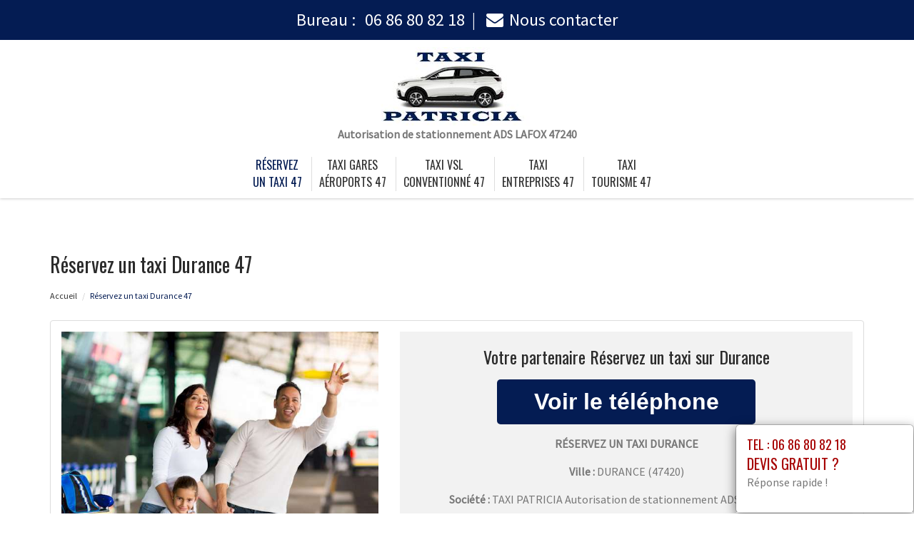

--- FILE ---
content_type: text/html; charset=UTF-8
request_url: https://www.taxi47.fr/reservez-taxi-durance-47420.html
body_size: 11656
content:
<!DOCTYPE html>
<html lang="fr">
	<head>
		<meta charset="utf-8">
		<meta http-equiv="X-UA-Compatible" content="IE=edge">
		<meta name="viewport" content="width=device-width, initial-scale=1">
		<title>Réservez un taxi Durance - Tél : 06 86 80 82 18</title>
		<meta name="description" content="">
		<link rel="icon" type="image/png" href="favicon.png" />
		<link rel="stylesheet" href="https://cdnjs.cloudflare.com/ajax/libs/twitter-bootstrap/3.3.7/css/bootstrap.min.css">
		<link rel="stylesheet" href="https://cdnjs.cloudflare.com/ajax/libs/font-awesome/4.7.0/css/font-awesome.min.css">
		<link href="https://fonts.googleapis.com/css?family=Oswald|Source+Sans+Pro" rel="stylesheet"> 
				<link rel="stylesheet" href="css/style.css">
		<link href="css/main.min.css" rel="stylesheet">
				<link rel="stylesheet" href="css/modal.css">
		<!--[if lt IE 9]>
			<script src="https://cdnjs.cloudflare.com/ajax/libs/html5shiv/3.7.3/html5shiv.min.js"></script>
			<script src="https://cdnjs.cloudflare.com/ajax/libs/respond.js/1.4.2/respond.min.js"></script>
		<![endif]-->
<style>
	.navbar-brand {
    float: none;
	}
	header.header .logo {
    margin: 0 auto;
	}
	.navbar-nav > li > a {
    padding-top: 10px;
    padding-bottom: 10px;
	}
	.nav-link {
    padding: 0;
	}
	li.nav-item {
	padding:0 10px;
	}
	
	@media (max-width:991px) {
	.navbar-brand > img {
    margin: 0;
	display: inline-block;
	}
	header.header .logo {
    max-width: 40%;
	}
	.navbar-toggle {
	margin-top: 15px;
	border-radius: 3px;
	border: 1px solid #ddd;
	}
	.navbar-toggle .icon-bar {
    background: #333;
	}
	.navbar-nav {
    margin: 20px 0 0;
	}
	.navbar-nav > li > a {
    line-height: 30px;
	}
	}
</style>
	</head>
	
	<body>
		<div id="page">
			
				<header class="header fixed-top">
						<div id="topbar">
							<div class="container-fluid">
								<div class="top-phone-center">
									<div class="container">
										<div class="row">
											<div class="col-12 text-center">
												<a href="tel:0686808218" target="_blank">Bureau : <i class="fas fa-phone-alt"></i> <span class="fw500">06 86 80 82 18</span></a><span class="separate"></span> 
							<!--					<a href="tel:0644083422" target="_blank">Chantier : <i class="fas fa-mobile-alt"></i> <span class="fw500">06 44 08 34 22</span></a><span class="separate"></span> -->
												<a href="contact1.html"><i class="fa fa-envelope"></i><span class="fw500">Nous contacter</span></a>
											</div>
										</div>
									</div>
								</div>
							</div>
						</div>

					<div class="container-fluid">
						<div id="top-bar" class="top-logo-center">
							<div class="container">
								<div class="row">
									<div class="col-sm-12 text-center">
										<a href="https://www.taxi47.fr"><img src="img/logo.png" class="logo" alt="Réservez"></a>
									</div>

									<center><strong>Autorisation de stationnement ADS LAFOX 47240</center></strong>
								</div>
							</div>
						</div>
			
						<nav class="navbar navbar-expand-lg navbar-light bg-light">					
							<a class="navbar-brand" href="https://www.taxi47.fr"><img src="img/logo.png" class="logo" alt="Réservez"></a>
							
							<button type="button" class="navbar-toggle" data-toggle="collapse" data-target=".navbar-collapse">
											<span class="sr-only">Toggle navigation</span> 
											<span class="icon-bar"></span> 
											<span class="icon-bar"></span> 
											<span class="icon-bar"></span>
											</button>
													
							<div class="collapse navbar-collapse" id="navbarNav" style="text-align:center;">
							
								<ul class="navbar-nav ml-auto mr-auto" style="float: none;">
									<li class="nav-item active">
										<a class="nav-link" href="https://www.taxi47.fr">Réservez<br> un taxi 47</a>
									</li>
									<li class="nav-item">
										<a class="nav-link" href="taxi-gare-aeroport.html">Taxi gares<br> aéroports 47</a>
									</li>									
									<li class="nav-item">
										<a class="nav-link" href="taxi-vsl.html">taxi vsl<br> conventionné 47</a>
									</li>
									<li class="nav-item">
										<a class="nav-link" href="taxi-entreprise.html">taxi <br> entreprises 47</a>
									</li>
									<li class="nav-item">
										<a class="nav-link" href="taxi-tourisme.html">taxi<br> tourisme 47</a>
									</li>
						<!--			<li class="nav-item">
										<a class="nav-link" href=""><br>  47</a>
									</li>
									<li class="nav-item">
										<a class="nav-link" href=""><br>  47</a>
									</li>
									<li class="nav-item">
										<a class="nav-link" href=""><br>  47</a>
									</li>
									<li class="nav-item">
										<a class="nav-link" href="realisations.html">Nos réalisations<br />dans le 47</a>
									</li>
								--></ul>
							</div>									
								
						</nav>
						</div>
					
				</header>
			<section class="page-section section-header" data-height="450">
								<div class="image-bg content-in" data-background="img/slider/slide2.jpg" alt="COUVREUR" alt="COUVREUR"></div>
				<div class="container">
				</div>
			</section>

			<section class="page-section height-500">
				<div class="container">
					<span itemprop="mainContentOfPage">
					
						<div class="row">
							<div class="col-md-12 col-sm-12 col-xs-12">
								<h1>Réservez un taxi  Durance 47</h1>
							</div>
							<div class="col-md-12 bottom-margin-20">
								<ul class="breadcrumb" itemprop="breadcrumb">
									<li><a href="https://www.taxi47.fr">Accueil</a></li>

									<li class="active">Réservez un taxi Durance 47</li>
								</ul>
							</div>
						</div>
					
						
						<div class="panel panel-default annonce">
							<div class="panel-body" itemtype="http://schema.org/LocalBusiness">
								<div class="row service">
									<div class="col-lg-5 col-md-5 col-sm-5 col-xs-12 text-center col-same-height">
										<img src="uploads/photo8.jpg" alt="taxi-vsl Durance" class="img-responsive" />									</div>
									
																		<div class="col-lg-7 col-md-7 col-sm-7 col-xs-12 gris text-center col-same-height top-pad-20">
										<h4>Votre partenaire Réservez un taxi  sur Durance</h4>
										<p>
											<span id="telephone" class="btn btn-block phone" style="display:none;" itemprop="telephone">Tél : <a href="tel:06 86 80 82 18">06 86 80 82 18</a></span>
											<input class="btn btn-block phone" type="button" value="Voir le téléphone" id="1" onclick="ViewOnOff();vote();">
										</p>										
										<p class="uppercased"><strong><span itemprop="name">Réservez un taxi  Durance</span></strong></p>
										<div itemprop="address" itemscope itemtype="http://schema.org/PostalAddress">
											<p><strong>Ville :</strong> <span itemprop="addressLocality" class="uppercased">Durance</span> (<span itemprop="postalCode">47420</span>)</p>
										</div>
										<p><strong>Société : </strong> TAXI PATRICIA Autorisation de stationnement ADS LAFOX 47240</p>
										<div itemprop="geo" itemscope itemtype="http://schema.org/GeoCoordinates">
											<meta itemprop="latitude" content="44.1667" />
											<meta itemprop="longitude" content="0.166667" />
										</div>
										<p>
											<form id="contactform" action="contact.html" name="contactform" method="post">
												<input type="hidden" value="1"/>
												<button type="submit" id="submit" class="btn btn-info uppercased">
												<span class="glyphicon glyphicon-envelope" aria-hidden="true"></span> Contact ou demande de devis
												</button>
											</form>	
										</p>
									</div>
																	</div>
							</div>
						</div>
						
					
						<div class="row justify-content-center align-items-center">

							<div class="col-lg-12 col-md-12 mtb-10">
								
															<div class="col-md-12 col-sm-12 blocstext">
									<h2><i class="fa fa-caret-right" aria-hidden="true"></i>Circuits touristiques professionnels en taxi</h2><p>N’hésitez pas à commander un taxi auprès de l’un des chauffeurs professionnels que nous vous recommandons. Vous pourrez ainsi bénéficier d’un service de qualité qui vous permettra de découvrir la région à bord de véhicules haut de gamme et très confortables. Vous pourrez aller en taxi d’un lieu à un autre en toute sécurité.</p><h2><i class="fa fa-caret-right" aria-hidden="true"></i>Circuit touristique vacances en taxi</h2><p>Vous prévoyez un circuit touristique pour vos vacances ?  Réservez un taxi dès aujourd’hui sur le module de réservation des compagnies de taxi que nous vous recommandons pour leur service de qualité et leurs chauffeurs expérimentés. Vous passerez des vacances détendues, embarqués à bord de véhicules haut de gamme, confortables et climatisés, pour un service sur-mesure.</p><h2><i class="fa fa-caret-right" aria-hidden="true"></i>Déplacements professionnels en taxi</h2><p>SI vous êtes à la recherche d’un service de transport professionnel et ponctuel, pensez à demander un taxi sur-réservation auprès des sociétés de taxis que nous avons sélectionnées pour vous. Elles seront à même de réaliser tous vos transferts en toute sécurité et de vous assurer d’être à l’heure à tous vos rendez-vous.</p><h2><i class="fa fa-caret-right" aria-hidden="true"></i>Le taxi : une solution simple pour se rendre à l’aéroport</h2><p><p>Si vous &ecirc;tes encombr&eacute;s de <strong>bagages</strong> ou si votre <strong>vol</strong> se fait tard dans la nuit, le <strong>taxi</strong> pour <strong>l&rsquo;a&eacute;roport</strong> est le <strong>moyen de transport</strong> id&eacute;al. Certes, le taxi est soumis aux al&eacute;as des <strong>embouteillages</strong>, mais il est la solution par excellence. Toutefois, si &agrave; l&rsquo;heure de pointe vous devez rejoindre <strong>l&rsquo;a&eacute;roport</strong>, il serait pr&eacute;f&eacute;rable de <strong>r&eacute;server votre Taxi &agrave; l&rsquo;avance.</strong></p>
<p>Votre chauffeur de taxi assurera la navette entre votre domicile ou votre h&ocirc;tel et l&rsquo;a&eacute;roport de Bordeaux ou de Toulouse. Il vous am&egrave;nera &agrave; votre porte d&rsquo;embarquement avec vos bagages et avec ponctualit&eacute;.</p></p><h2><i class="fa fa-caret-right" aria-hidden="true"></i>Se rendre à l’aéroport de Toulouse en taxi</h2><p>Si vous devez vous rendre à l’aéroport de Toulouse-Blagnac, préférez effectuer le trajet à bord de l’un des véhicules haut de gamme de Taxi Patricia que nous vous conseillons. Un chauffeur professionnel vous conduira en toute sécurité jusqu’à l’aéroport international de Toulouse-Blagnac, au terminal et à l’heure convenue pour les horaires des vols.</p><h2><i class="fa fa-caret-right" aria-hidden="true"></i>Taxi conventionné Vsl mobilité réduite</h2><p>Les personnes en mobilité réduite disposant d’une prescription médicale peuvent bénéficier de transport sanitaire en Vsl pris en charge par la caisse primaire d’assurance maladie. Si tel est votre cas, réservez votre taxi conventionné Vsl auprès de l’une des compagnies de taxis que nous vous recommandons. Les chauffeurs, formés aux premiers secours, vous conduiront en toute sécurité.</p><h2><i class="fa fa-caret-right" aria-hidden="true"></i>Découvrir Durance Lot et Garonne 47 en taxi</h2><p>Quoi de plus agréable que de réaliser un circuit touristique confortablement assis à bord d’un véhicule haut de gamme, conduit par un chauffeur personnel expérimenté ? C’est en effet la solution idéale pour voyager en toute sérénité. Pour ce faire, pensez à demander un taxi auprès du module de réservation de l’une des compagnies de taxi que nous vous recommandons.</p><h2><i class="fa fa-caret-right" aria-hidden="true"></i>Taxi, tourisme et siège bébé</h2><p><p>Taxi Patricia le <strong>taxi adapt&eacute; aux transports de touristes.</strong> Ajoutons que votre <strong>sp&eacute;cialiste en transport priv&eacute;</strong> n&#39;est nullement r&eacute;serv&eacute; aux adultes. Et si vous voyagez avec un b&eacute;b&eacute; ou de tout jeunes enfants, nous mettons &agrave; votre disposition un&nbsp; si&egrave;ge auto b&eacute;b&eacute; ou un <strong>rehausseur</strong> adapt&eacute; &agrave; la morphologie de l&#39;enfant. Une fois encore, c&#39;est la <strong>s&eacute;curit&eacute; routi&egrave;re</strong> qui demeure la priorit&eacute;. Un luxe d&#39;options possibles qui devrait consid&eacute;rablement all&eacute;ger l&#39;organisation de votre s&eacute;jour Lot et Garonne. Et lorsque viendra le moment d&#39;assurer la navette retour jusqu&#39;&agrave; l&#39;<strong>a&eacute;roport ou la gare</strong>, vous pourrez encore compter sur notre efficacit&eacute; et notre ponctualit&eacute; pour vous reconduire &agrave; votre lieu de d&eacute;part.</p>
<p>D&rsquo;ailleurs, les <strong>chauffeurs </strong>des <strong>taxis touristiques</strong> sont <strong>exp&eacute;riment&eacute;s</strong> et ont re&ccedil;u une formation pour cela. Ils ne sont pas de simples <strong>chauffeurs</strong>, mais ils sont dot&eacute;s de capacit&eacute; relationnelle avec la client&egrave;le et de techniques de guidage.</p></p><h2><i class="fa fa-caret-right" aria-hidden="true"></i>Trouver un taxi conventionné Vsl</h2><p>Si vous êtes à la recherche d’un Vsl conventionné par la cpam, contactez sans hésiter les compagnies de taxis dont nous vous donnons les coordonnées. Elles possèdent en effet dans leur flotte de véhicules des véhicules conventionnés pour le transport de malades assis prescrits par un médecin et pourront vous transporter en toute sécurité jusqu’à vos rendez-vous médicaux.</p><h2><i class="fa fa-caret-right" aria-hidden="true"></i>4.	Les avantages des taxis circuits touristiques</h2><p><p>Nombreux sont les avantages des <strong>taxis circuits touristiq</strong><strong>ues</strong>. Non seulement ils sont dot&eacute;s de <strong>chauffeurs professionnels</strong>, mais ils offrent aussi des <strong>services de qualit&eacute;</strong>&nbsp;:</p>
<ul>
	<li>Les <strong>compagnies de taxi </strong>vous offrent des voitures confortables. De plus, des bouteilles d&rsquo;eau vous sont offertes, un chargeur de t&eacute;l&eacute;phone est &agrave; votre disposition.</li>
	<li>Par rapport au <strong>tarif</strong>, vous n&rsquo;avez pas &agrave; faire une <strong>estimation du prix du taxi</strong>. Le <strong>prix</strong> est fix&eacute; d&egrave;s votre <strong>r&eacute;servation</strong>.</li>
</ul>
<p>En tant que taxi touristique, <strong>Taxi Patricia</strong>&nbsp;est souvent le premier interlocuteur qu&rsquo;un touriste a en arrivant &agrave; destination.&nbsp;</p>
<p>Nous mettons&nbsp;tout en &oelig;uvre pour garantir une meilleure exp&eacute;rience du visiteur.</p>
<p>La mission de <strong>taxi touristique</strong> va plus loin que le simple transport de clients d&rsquo;une destination &agrave; une autre.&nbsp;</p>
<p>Passionn&eacute;s par notre m&eacute;tier et par notre r&eacute;gion, nous vous ferons profiter de toutes nos connaissances sur les lieux touristiques que vous souhaitez d&eacute;couvrir.&nbsp;</p></p><h2><i class="fa fa-caret-right" aria-hidden="true"></i>Un taxi conventionné Vsl sur prescription médicale</h2><p>Il est impératif de disposer d’une prescription médicale afin de pouvoir prétendre à un transport en Vsl conventionné ouvrant droit à un remboursement de la part de la cpam. Seuls les transports en véhicule sanitaire léger prescrits par un médecin sont en effet pris en charge par la sécurité sociale. Appelez la centrale de réservation des taxis que nous vous recommandons pour réserver votre taxi conventionné Vsl.</p><h2><i class="fa fa-caret-right" aria-hidden="true"></i>Opter pour taxi pour la gare</h2><p>Vous devez vous rendre à la gare mais sans utiliser les transports en commun ? Réserver un taxi auprès de l’une des compagnies de taxis dont nous vous donnons les coordonnées est la solution idéale. Un chauffeur détenteur d’une carte professionnelle vous permettra de rejoindre la gare en toute sécurité et à l’heure pour prendre votre train.</p>								</div>
																<div class="col-md-12 col-sm-12 blocstext">
																	</div>
																<div class="col-md-12 col-sm-12 blocstext">
																	</div>
																<div class="col-md-12 col-sm-12 blocstext">
																	</div>
																<div class="col-md-12 col-sm-12 blocstext">
																	</div>
																<div class="col-md-12 col-sm-12 blocstext">
																	</div>
																<div class="col-md-12 col-sm-12 blocstext">
																	</div>
																<div class="col-md-12 col-sm-12 blocstext">
																	</div>
																<div class="col-md-12 col-sm-12 blocstext">
																	</div>
																<div class="col-md-12 col-sm-12 blocstext">
																	</div>
																<div class="col-md-12 col-sm-12 blocstext">
																	</div>
																<div class="col-md-12 col-sm-12 blocstext">
																	</div>
																<div class="col-md-12 col-sm-12 blocstext">
																	</div>
																<div class="col-md-12 col-sm-12 blocstext">
																	</div>
																<div class="col-md-12 col-sm-12 blocstext">
																	</div>
																<div class="col-md-12 col-sm-12 blocstext">
																	</div>
																<div class="col-md-12 col-sm-12 blocstext">
																	</div>
																<div class="col-md-12 col-sm-12 blocstext">
																	</div>
																<div class="col-md-12 col-sm-12 blocstext">
																	</div>
																<div class="col-md-12 col-sm-12 blocstext">
																	</div>
																								<h4></h4>
									<p>
									 						
									</p>
									<p>
									 
									</p>
	
							</div>


						</div>
						

					</span>

					<div class="row">
						<div class="col-md-12 col-sm-12 col-xs-12 tb-margin-20">
							<p><strong>Vous trouverez à travers les liens suivants des détails pratiques et utiles au sujet de notre service sur Durance.</strong></p>
							<ul class="list-unstyled link-more">
															</ul>
						</div>
					</div>
					
					<div class="row">
						<div class="col-md-12 col-sm-12 col-xs-12 top-margin-30">
							<iframe width="100%" height="450" scrolling="no" marginheight="0" marginwidth="0" frameborder="0" width="100%" height="400" src="https://www.google.com/maps/embed/v1/place?key=AIzaSyBZejLaqPzVvRHbhxDS-_FqNadZFnGY9IU&q=Durance 47420+FR" allowfullscreen></iframe>
						</div>
					</div>
					
				</div>
			</section>
			
		
			<footer id="footer">
				
				<div class="footer-widget">
					<div class="container">
				<!--		<div class="row">
														<div id="ville" class="widget bottom-pad-20">
								<ul class="list-inline">								
									<li><a href="reservez-taxi-roumagne-47800.html">Reservez taxi Roumagne (47800)</a></li><li><a href="reservez-taxi-cocumont-47250.html">Reservez taxi Cocumont (47250)</a></li><li><a href="reservez-taxi-argenton-47250.html">Reservez taxi Argenton (47250)</a></li><li><a href="reservez-taxi-granges-sur-lot-47260.html">Reservez taxi Granges-sur-Lot (47260)</a></li><li><a href="reservez-taxi-engayrac-47470.html">Reservez taxi Engayrac (47470)</a></li><li><a href="reservez-taxi-saint-geraud-47120.html">Reservez taxi Saint-Géraud (47120)</a></li><li><a href="reservez-taxi-birac-sur-trec-47200.html">Reservez taxi Birac-sur-Trec (47200)</a></li><li><a href="reservez-taxi-sauvagnas-47340.html">Reservez taxi Sauvagnas (47340)</a></li><li><a href="reservez-taxi-pompiey-47230.html">Reservez taxi Pompiey (47230)</a></li><li><a href="reservez-taxi-montesquieu-47130.html">Reservez taxi Montesquieu (47130)</a></li><li><a href="reservez-taxi-castelnaud-de-gratecambe-47290.html">Reservez taxi Castelnaud-de-Gratecambe (47290)</a></li><li><a href="reservez-taxi-caubon-saint-sauveur-47120.html">Reservez taxi Caubon-Saint-Sauveur (47120)</a></li><li><a href="reservez-taxi-allemans-du-dropt-47800.html">Reservez taxi Allemans-du-Dropt (47800)</a></li><li><a href="reservez-taxi-sauveterre-saint-denis-47220.html">Reservez taxi Sauveterre-Saint-Denis (47220)</a></li><li><a href="reservez-taxi-sainte-maure-de-peyriac-47170.html">Reservez taxi Sainte-Maure-de-Peyriac (47170)</a></li><li><a href="reservez-taxi-clermont-dessous-47130.html">Reservez taxi Clermont-Dessous (47130)</a></li><li><a href="reservez-taxi-romestaing-47250.html">Reservez taxi Romestaing (47250)</a></li><li><a href="reservez-taxi-cuzorn-47500.html">Reservez taxi Cuzorn (47500)</a></li><li><a href="reservez-taxi-allez-et-cazeneuve-47110.html">Reservez taxi Allez-et-Cazeneuve (47110)</a></li><li><a href="reservez-taxi-virazeil-47200.html">Reservez taxi Virazeil (47200)</a></li><li><a href="reservez-taxi-nicole-47190.html">Reservez taxi Nicole (47190)</a></li><li><a href="reservez-taxi-montpezat-47360.html">Reservez taxi Montpezat (47360)</a></li><li><a href="reservez-taxi-saint-jean-de-duras-47120.html">Reservez taxi Saint-Jean-de-Duras (47120)</a></li><li><a href="reservez-taxi-monclar-47380.html">Reservez taxi Monclar (47380)</a></li><li><a href="reservez-taxi-paulhiac-47150.html">Reservez taxi Paulhiac (47150)</a></li><li><a href="reservez-taxi-sainte-gemme-martaillac-47250.html">Reservez taxi Sainte-Gemme-Martaillac (47250)</a></li><li><a href="reservez-taxi-bon-encontre-47240.html">Reservez taxi Bon-Encontre (47240)</a></li><li><a href="reservez-taxi-couthures-sur-garonne-47200.html">Reservez taxi Couthures-sur-Garonne (47200)</a></li><li><a href="reservez-taxi-fals-47220.html">Reservez taxi Fals (47220)</a></li><li><a href="reservez-taxi-saint-vite-47500.html">Reservez taxi Saint-Vite (47500)</a></li><li><a href="reservez-taxi-sauveterre-la-lemance-47500.html">Reservez taxi Sauveterre-la-Lémance (47500)</a></li><li><a href="reservez-taxi-saint-pierre-de-buzet-47160.html">Reservez taxi Saint-Pierre-de-Buzet (47160)</a></li><li><a href="reservez-taxi-andiran-47170.html">Reservez taxi Andiran (47170)</a></li><li><a href="reservez-taxi-ambrus-47160.html">Reservez taxi Ambrus (47160)</a></li><li><a href="reservez-taxi-devillac-47210.html">Reservez taxi Dévillac (47210)</a></li><li><a href="reservez-taxi-houeilles-47420.html">Reservez taxi Houeillès (47420)</a></li><li><a href="reservez-taxi-esclottes-47120.html">Reservez taxi Esclottes (47120)</a></li><li><a href="reservez-taxi-lavardac-47230.html">Reservez taxi Lavardac (47230)</a></li><li><a href="reservez-taxi-moirax-47310.html">Reservez taxi Moirax (47310)</a></li><li><a href="reservez-taxi-lalandusse-47330.html">Reservez taxi Lalandusse (47330)</a></li><li><a href="reservez-taxi-saint-avit-47350.html">Reservez taxi Saint-Avit (47350)</a></li><li><a href="reservez-taxi-saint-sernin-47120.html">Reservez taxi Saint-Sernin (47120)</a></li><li><a href="reservez-taxi-ruffiac-47700.html">Reservez taxi Ruffiac (47700)</a></li><li><a href="reservez-taxi-saint-etienne-de-villereal-47210.html">Reservez taxi Saint-Étienne-de-Villeréal (47210)</a></li><li><a href="reservez-taxi-fieux-47600.html">Reservez taxi Fieux (47600)</a></li><li><a href="reservez-taxi-jusix-47200.html">Reservez taxi Jusix (47200)</a></li><li><a href="reservez-taxi-caumont-sur-garonne-47430.html">Reservez taxi Caumont-sur-Garonne (47430)</a></li><li><a href="reservez-taxi-chapelle-47350.html">Reservez taxi Chapelle (47350)</a></li><li><a href="reservez-taxi-vergne-47800.html">Reservez taxi Vergne (47800)</a></li><li><a href="reservez-taxi-saint-martin-de-villereal-47210.html">Reservez taxi Saint-Martin-de-Villeréal (47210)</a></li><li><a href="reservez-taxi-sauvetat-sur-lede-47150.html">Reservez taxi La Sauvetat-sur-Lède (47150)</a></li><li><a href="reservez-taxi-foulayronnes-47510.html">Reservez taxi Foulayronnes (47510)</a></li><li><a href="reservez-taxi-marmont-pachas-47220.html">Reservez taxi Marmont-Pachas (47220)</a></li><li><a href="reservez-taxi-auriac-sur-dropt-47120.html">Reservez taxi Auriac-sur-Dropt (47120)</a></li><li><a href="reservez-taxi-cancon-47290.html">Reservez taxi Cancon (47290)</a></li><li><a href="reservez-taxi-sainte-marthe-47430.html">Reservez taxi Sainte-Marthe (47430)</a></li><li><a href="reservez-taxi-tonneins-47400.html">Reservez taxi Tonneins (47400)</a></li><li><a href="reservez-taxi-thouars-sur-garonne-47230.html">Reservez taxi Thouars-sur-Garonne (47230)</a></li><li><a href="reservez-taxi-mauvezin-sur-gupie-47200.html">Reservez taxi Mauvezin-sur-Gupie (47200)</a></li><li><a href="reservez-taxi-allons-47420.html">Reservez taxi Allons (47420)</a></li><li><a href="reservez-taxi-saint-pastour-47290.html">Reservez taxi Saint-Pastour (47290)</a></li><li><a href="reservez-taxi-fargues-sur-ourbise-47700.html">Reservez taxi Fargues-sur-Ourbise (47700)</a></li><li><a href="reservez-taxi-saint-barthelemy-d-agenais-47350.html">Reservez taxi Saint-Barthélemy-d'Agenais (47350)</a></li><li><a href="reservez-taxi-croix-blanche-47340.html">Reservez taxi La Croix-Blanche (47340)</a></li><li><a href="reservez-taxi-loubes-bernac-47120.html">Reservez taxi Loubès-Bernac (47120)</a></li><li><a href="reservez-taxi-moncaut-47310.html">Reservez taxi Moncaut (47310)</a></li><li><a href="reservez-taxi-gaujac-47200.html">Reservez taxi Gaujac (47200)</a></li><li><a href="reservez-taxi-pardaillan-47120.html">Reservez taxi Pardaillan (47120)</a></li><li><a href="reservez-taxi-montastruc-47380.html">Reservez taxi Montastruc (47380)</a></li><li><a href="reservez-taxi-montaut-47210.html">Reservez taxi Montaut (47210)</a></li><li><a href="reservez-taxi-massoules-47140.html">Reservez taxi Massoulès (47140)</a></li><li><a href="reservez-taxi-saint-antoine-de-ficalba-47340.html">Reservez taxi Saint-Antoine-de-Ficalba (47340)</a></li><li><a href="reservez-taxi-saint-pardoux-du-breuil-47200.html">Reservez taxi Saint-Pardoux-du-Breuil (47200)</a></li><li><a href="reservez-taxi-leyritz-moncassin-47700.html">Reservez taxi Leyritz-Moncassin (47700)</a></li><li><a href="reservez-taxi-brugnac-47260.html">Reservez taxi Brugnac (47260)</a></li><li><a href="reservez-taxi-massels-47140.html">Reservez taxi Massels (47140)</a></li><li><a href="reservez-taxi-puch-d-agenais-47160.html">Reservez taxi Puch-d'Agenais (47160)</a></li><li><a href="reservez-taxi-sembas-47360.html">Reservez taxi Sembas (47360)</a></li><li><a href="reservez-taxi-frespech-47140.html">Reservez taxi Frespech (47140)</a></li><li><a href="reservez-taxi-anthe-47370.html">Reservez taxi Anthé (47370)</a></li><li><a href="reservez-taxi-clairac-47320.html">Reservez taxi Clairac (47320)</a></li><li><a href="reservez-taxi-saint-martin-curton-47700.html">Reservez taxi Saint-Martin-Curton (47700)</a></li><li><a href="reservez-taxi-douzains-47330.html">Reservez taxi Douzains (47330)</a></li><li><a href="reservez-taxi-doudrac-47210.html">Reservez taxi Doudrac (47210)</a></li><li><a href="reservez-taxi-razimet-47160.html">Reservez taxi Razimet (47160)</a></li><li><a href="reservez-taxi-montauriol-47330.html">Reservez taxi Montauriol (47330)</a></li><li><a href="reservez-taxi-brax-47310.html">Reservez taxi Brax (47310)</a></li><li><a href="reservez-taxi-pujols-47300.html">Reservez taxi Pujols (47300)</a></li><li><a href="reservez-taxi-colayrac-saint-cirq-47450.html">Reservez taxi Colayrac-Saint-Cirq (47450)</a></li><li><a href="reservez-taxi-lacepede-47360.html">Reservez taxi Lacépède (47360)</a></li><li><a href="reservez-taxi-cavarc-47330.html">Reservez taxi Cavarc (47330)</a></li><li><a href="reservez-taxi-lagarrigue-47190.html">Reservez taxi Lagarrigue (47190)</a></li><li><a href="reservez-taxi-penne-d-agenais-47140.html">Reservez taxi Penne-d'Agenais (47140)</a></li><li><a href="reservez-taxi-cuq-47220.html">Reservez taxi Cuq (47220)</a></li><li><a href="reservez-taxi-pont-du-casse-47480.html">Reservez taxi Pont-du-Casse (47480)</a></li><li><a href="reservez-taxi-savignac-de-duras-47120.html">Reservez taxi Savignac-de-Duras (47120)</a></li><li><a href="reservez-taxi-bourran-47320.html">Reservez taxi Bourran (47320)</a></li><li><a href="reservez-taxi-gavaudun-47150.html">Reservez taxi Gavaudun (47150)</a></li><li><a href="reservez-taxi-monviel-47290.html">Reservez taxi Monviel (47290)</a></li><li><a href="reservez-taxi-lamontjoie-47310.html">Reservez taxi Lamontjoie (47310)</a></li><li><a href="reservez-taxi-tombeboeuf-47380.html">Reservez taxi Tombebœuf (47380)</a></li><li><a href="reservez-taxi-serignac-peboudou-47410.html">Reservez taxi Sérignac-Péboudou (47410)</a></li><li><a href="reservez-taxi-Agen-47000.html">Reservez taxi Agen (47000)</a></li><li><a href="reservez-taxi-saint-vincent-de-lamontjoie-47310.html">Reservez taxi Saint-Vincent-de-Lamontjoie (47310)</a></li><li><a href="reservez-taxi-bourgougnague-47410.html">Reservez taxi Bourgougnague (47410)</a></li><li><a href="reservez-taxi-fauillet-47400.html">Reservez taxi Fauillet (47400)</a></li><li><a href="reservez-taxi-saint-romain-le-noble-47270.html">Reservez taxi Saint-Romain-le-Noble (47270)</a></li><li><a href="reservez-taxi-monbalen-47340.html">Reservez taxi Monbalen (47340)</a></li><li><a href="reservez-taxi-lannes-47170.html">Reservez taxi Lannes (47170)</a></li><li><a href="reservez-taxi-fauguerolles-47400.html">Reservez taxi Fauguerolles (47400)</a></li><li><a href="reservez-taxi-layrac-47390.html">Reservez taxi Layrac (47390)</a></li><li><a href="reservez-taxi-bias-47300.html">Reservez taxi Bias (47300)</a></li><li><a href="reservez-taxi-hautesvignes-47400.html">Reservez taxi Hautesvignes (47400)</a></li><li><a href="reservez-taxi-villebramar-47380.html">Reservez taxi Villebramar (47380)</a></li><li><a href="reservez-taxi-casseneuil-47440.html">Reservez taxi Casseneuil (47440)</a></li><li><a href="reservez-taxi-villeneuve-sur-lot-47300.html">Reservez taxi Villeneuve-sur-Lot (47300)</a></li><li><a href="reservez-taxi-cauzac-47470.html">Reservez taxi Cauzac (47470)</a></li><li><a href="reservez-taxi-calonges-47430.html">Reservez taxi Calonges (47430)</a></li><li><a href="reservez-taxi-caudecoste-47220.html">Reservez taxi Caudecoste (47220)</a></li><li><a href="reservez-taxi-sauvetat-de-saveres-47270.html">Reservez taxi La Sauvetat-de-Savères (47270)</a></li><li><a href="reservez-taxi-dolmayrac-47110.html">Reservez taxi Dolmayrac (47110)</a></li><li><a href="reservez-taxi-bruch-47130.html">Reservez taxi Bruch (47130)</a></li><li><a href="reservez-taxi-montagnac-sur-auvignon-47600.html">Reservez taxi Montagnac-sur-Auvignon (47600)</a></li><li><a href="reservez-taxi-puysserampion-47800.html">Reservez taxi Puysserampion (47800)</a></li><li><a href="reservez-taxi-saumejan-47420.html">Reservez taxi Sauméjan (47420)</a></li><li><a href="reservez-taxi-casteljaloux-47700.html">Reservez taxi Casteljaloux (47700)</a></li><li><a href="reservez-taxi-astaffort-47220.html">Reservez taxi Astaffort (47220)</a></li><li><a href="reservez-taxi-tourliac-47210.html">Reservez taxi Tourliac (47210)</a></li><li><a href="reservez-taxi-laplume-47310.html">Reservez taxi Laplume (47310)</a></li><li><a href="reservez-taxi-roquefort-47310.html">Reservez taxi Roquefort (47310)</a></li><li><a href="reservez-taxi-boe-47550.html">Reservez taxi Boé (47550)</a></li><li><a href="reservez-taxi-nomdieu-47600.html">Reservez taxi Nomdieu (47600)</a></li><li><a href="reservez-taxi-ferrensac-47330.html">Reservez taxi Ferrensac (47330)</a></li><li><a href="reservez-taxi-reaup-lisse-47170.html">Reservez taxi Réaup-Lisse (47170)</a></li><li><a href="reservez-taxi-soumensac-47120.html">Reservez taxi Soumensac (47120)</a></li><li><a href="reservez-taxi-barbaste-47230.html">Reservez taxi Barbaste (47230)</a></li><li><a href="reservez-taxi-gontaud-de-nogaret-47400.html">Reservez taxi Gontaud-de-Nogaret (47400)</a></li><li><a href="reservez-taxi-villereal-47210.html">Reservez taxi Villeréal (47210)</a></li><li><a href="reservez-taxi-savignac-sur-leyze-47150.html">Reservez taxi Savignac-sur-Leyze (47150)</a></li><li><a href="reservez-taxi-villefranche-du-queyran-47160.html">Reservez taxi Villefranche-du-Queyran (47160)</a></li><li><a href="reservez-taxi-ledat-47300.html">Reservez taxi Lédat (47300)</a></li><li><a href="reservez-taxi-grateloup-saint-gayrand-47400.html">Reservez taxi Grateloup-Saint-Gayrand (47400)</a></li><li><a href="reservez-taxi-marcellus-47200.html">Reservez taxi Marcellus (47200)</a></li><li><a href="reservez-taxi-vianne-47230.html">Reservez taxi Vianne (47230)</a></li><li><a href="reservez-taxi-dondas-47470.html">Reservez taxi Dondas (47470)</a></li><li><a href="reservez-taxi-sainte-bazeille-47200.html">Reservez taxi Sainte-Bazeille (47200)</a></li><li><a href="reservez-taxi-durance-47420.html">Reservez taxi Durance (47420)</a></li><li><a href="reservez-taxi-cahuzac-47330.html">Reservez taxi Cahuzac (47330)</a></li><li><a href="reservez-taxi-mezin-47170.html">Reservez taxi Mézin (47170)</a></li><li><a href="reservez-taxi-calignac-47600.html">Reservez taxi Calignac (47600)</a></li><li><a href="reservez-taxi-meilhan-sur-garonne-47200.html">Reservez taxi Meilhan-sur-Garonne (47200)</a></li><li><a href="reservez-taxi-clermont-soubiran-47270.html">Reservez taxi Clermont-Soubiran (47270)</a></li><li><a href="reservez-taxi-saint-georges-47370.html">Reservez taxi Saint-Georges (47370)</a></li><li><a href="reservez-taxi-castelmoron-sur-lot-47260.html">Reservez taxi Castelmoron-sur-Lot (47260)</a></li><li><a href="reservez-taxi-saint-maurice-de-lestapel-47290.html">Reservez taxi Saint-Maurice-de-Lestapel (47290)</a></li><li><a href="reservez-taxi-passage-47520.html">Reservez taxi Le Passage (47520)</a></li><li><a href="reservez-taxi-samazan-47250.html">Reservez taxi Samazan (47250)</a></li><li><a href="reservez-taxi-vares-47400.html">Reservez taxi Varès (47400)</a></li><li><a href="reservez-taxi-xaintrailles-47230.html">Reservez taxi Xaintrailles (47230)</a></li><li><a href="reservez-taxi-montignac-toupinerie-47350.html">Reservez taxi Montignac-Toupinerie (47350)</a></li><li><a href="reservez-taxi-sauvetat-du-dropt-47800.html">Reservez taxi La Sauvetat-du-Dropt (47800)</a></li><li><a href="reservez-taxi-cambes-47350.html">Reservez taxi Cambes (47350)</a></li><li><a href="reservez-taxi-moulinet-47290.html">Reservez taxi Moulinet (47290)</a></li><li><a href="reservez-taxi-saint-etienne-de-fougeres-47380.html">Reservez taxi Saint-Étienne-de-Fougères (47380)</a></li><li><a href="reservez-taxi-blanquefort-sur-briolance-47500.html">Reservez taxi Blanquefort-sur-Briolance (47500)</a></li><li><a href="reservez-taxi-marmande-47200.html">Reservez taxi Marmande (47200)</a></li><li><a href="reservez-taxi-cazideroque-47370.html">Reservez taxi Cazideroque (47370)</a></li><li><a href="reservez-taxi-bousses-47420.html">Reservez taxi Boussès (47420)</a></li><li><a href="reservez-taxi-serignac-sur-garonne-47310.html">Reservez taxi Sérignac-sur-Garonne (47310)</a></li><li><a href="reservez-taxi-poussignac-47700.html">Reservez taxi Poussignac (47700)</a></li><li><a href="reservez-taxi-anzex-47700.html">Reservez taxi Anzex (47700)</a></li><li><a href="reservez-taxi-fourques-sur-garonne-47200.html">Reservez taxi Fourques-sur-Garonne (47200)</a></li><li><a href="reservez-taxi-fregimont-47360.html">Reservez taxi Frégimont (47360)</a></li><li><a href="reservez-taxi-mas-d-agenais-47430.html">Reservez taxi Le Mas-d'Agenais (47430)</a></li><li><a href="reservez-taxi-saint-colomb-de-lauzun-47410.html">Reservez taxi Saint-Colomb-de-Lauzun (47410)</a></li><li><a href="reservez-taxi-levignac-de-guyenne-47120.html">Reservez taxi Lévignac-de-Guyenne (47120)</a></li><li><a href="reservez-taxi-moustier-47800.html">Reservez taxi Moustier (47800)</a></li><li><a href="reservez-taxi-reunion-47700.html">Reservez taxi La Réunion (47700)</a></li><li><a href="reservez-taxi-saint-hilaire-de-lusignan-47450.html">Reservez taxi Saint-Hilaire-de-Lusignan (47450)</a></li><li><a href="reservez-taxi-tournon-d-agenais-47370.html">Reservez taxi Tournon-d'Agenais (47370)</a></li><li><a href="reservez-taxi-galapian-47190.html">Reservez taxi Galapian (47190)</a></li><li><a href="reservez-taxi-saint-sardos-47360.html">Reservez taxi Saint-Sardos (47360)</a></li><li><a href="reservez-taxi-pinderes-47700.html">Reservez taxi Pindères (47700)</a></li><li><a href="reservez-taxi-sainte-colombe-en-bruilhois-47310.html">Reservez taxi Sainte-Colombe-en-Bruilhois (47310)</a></li><li><a href="reservez-taxi-saint-laurent-47130.html">Reservez taxi Saint-Laurent (47130)</a></li><li><a href="reservez-taxi-aubiac-47310.html">Reservez taxi Aubiac (47310)</a></li><li><a href="reservez-taxi-monbahus-47290.html">Reservez taxi Monbahus (47290)</a></li><li><a href="reservez-taxi-bournel-47210.html">Reservez taxi Bournel (47210)</a></li><li><a href="reservez-taxi-laussou-47150.html">Reservez taxi Laussou (47150)</a></li><li><a href="reservez-taxi-saint-martin-de-beauville-47270.html">Reservez taxi Saint-Martin-de-Beauville (47270)</a></li><li><a href="reservez-taxi-monflanquin-47150.html">Reservez taxi Monflanquin (47150)</a></li><li><a href="reservez-taxi-buzet-sur-baise-47160.html">Reservez taxi Buzet-sur-Baïse (47160)</a></li><li><a href="reservez-taxi-verteuil-d-agenais-47260.html">Reservez taxi Verteuil-d'Agenais (47260)</a></li><li><a href="reservez-taxi-puymiclan-47350.html">Reservez taxi Puymiclan (47350)</a></li><li><a href="reservez-taxi-saint-aubin-47150.html">Reservez taxi Saint-Aubin (47150)</a></li><li><a href="reservez-taxi-sainte-livrade-sur-lot-47110.html">Reservez taxi Sainte-Livrade-sur-Lot (47110)</a></li><li><a href="reservez-taxi-pailloles-47440.html">Reservez taxi Pailloles (47440)</a></li><li><a href="reservez-taxi-puymirol-47270.html">Reservez taxi Puymirol (47270)</a></li><li><a href="reservez-taxi-antagnac-47700.html">Reservez taxi Antagnac (47700)</a></li><li><a href="reservez-taxi-moncrabeau-47600.html">Reservez taxi Moncrabeau (47600)</a></li><li><a href="reservez-taxi-courbiac-47370.html">Reservez taxi Courbiac (47370)</a></li><li><a href="reservez-taxi-agnac-47800.html">Reservez taxi Agnac (47800)</a></li><li><a href="reservez-taxi-rives-47210.html">Reservez taxi Rives (47210)</a></li><li><a href="reservez-taxi-lafox-47240.html">Reservez taxi Lafox (47240)</a></li><li><a href="reservez-taxi-castelnau-sur-gupie-47200.html">Reservez taxi Castelnau-sur-Gupie (47200)</a></li><li><a href="reservez-taxi-salles-47150.html">Reservez taxi Salles (47150)</a></li><li><a href="reservez-taxi-saint-urcisse-47270.html">Reservez taxi Saint-Urcisse (47270)</a></li><li><a href="reservez-taxi-fumel-47500.html">Reservez taxi Fumel (47500)</a></li><li><a href="reservez-taxi-lacapelle-biron-47150.html">Reservez taxi Lacapelle-Biron (47150)</a></li><li><a href="reservez-taxi-montpouillan-47200.html">Reservez taxi Montpouillan (47200)</a></li><li><a href="reservez-taxi-saint-caprais-de-lerm-47270.html">Reservez taxi Saint-Caprais-de-Lerm (47270)</a></li><li><a href="reservez-taxi-masquieres-47370.html">Reservez taxi Masquières (47370)</a></li><li><a href="reservez-taxi-thezac-47370.html">Reservez taxi Thézac (47370)</a></li><li><a href="reservez-taxi-estillac-47310.html">Reservez taxi Estillac (47310)</a></li><li><a href="reservez-taxi-laparade-47260.html">Reservez taxi Laparade (47260)</a></li><li><a href="reservez-taxi-mongaillard-47230.html">Reservez taxi Mongaillard (47230)</a></li><li><a href="reservez-taxi-aiguillon-47190.html">Reservez taxi Aiguillon (47190)</a></li><li><a href="reservez-taxi-beaugas-47290.html">Reservez taxi Beaugas (47290)</a></li><li><a href="reservez-taxi-montignac-de-lauzun-47800.html">Reservez taxi Montignac-de-Lauzun (47800)</a></li><li><a href="reservez-taxi-castella-47340.html">Reservez taxi Castella (47340)</a></li><li><a href="reservez-taxi-hautefage-la-tour-47340.html">Reservez taxi Hautefage-la-Tour (47340)</a></li><li><a href="reservez-taxi-auradou-47140.html">Reservez taxi Auradou (47140)</a></li><li><a href="reservez-taxi-saint-leon-47160.html">Reservez taxi Saint-Léon (47160)</a></li><li><a href="reservez-taxi-parranquet-47210.html">Reservez taxi Parranquet (47210)</a></li><li><a href="reservez-taxi-lougratte-47290.html">Reservez taxi Lougratte (47290)</a></li><li><a href="reservez-taxi-segalas-47410.html">Reservez taxi Ségalas (47410)</a></li><li><a href="reservez-taxi-tourtres-47380.html">Reservez taxi Tourtrès (47380)</a></li><li><a href="reservez-taxi-port-sainte-marie-47130.html">Reservez taxi Port-Sainte-Marie (47130)</a></li><li><a href="reservez-taxi-saint-salvy-47360.html">Reservez taxi Saint-Salvy (47360)</a></li><li><a href="reservez-taxi-monheurt-47160.html">Reservez taxi Monheurt (47160)</a></li><li><a href="reservez-taxi-agme-47350.html">Reservez taxi Agmé (47350)</a></li><li><a href="reservez-taxi-seyches-47350.html">Reservez taxi Seyches (47350)</a></li><li><a href="reservez-taxi-prayssas-47360.html">Reservez taxi Prayssas (47360)</a></li><li><a href="reservez-taxi-coulx-47260.html">Reservez taxi Coulx (47260)</a></li><li><a href="reservez-taxi-condezaygues-47500.html">Reservez taxi Condezaygues (47500)</a></li><li><a href="reservez-taxi-montayral-47500.html">Reservez taxi Montayral (47500)</a></li><li><a href="reservez-taxi-saint-robert-47340.html">Reservez taxi Saint-Robert (47340)</a></li><li><a href="reservez-taxi-saint-leger-47160.html">Reservez taxi Saint-Léger (47160)</a></li><li><a href="reservez-taxi-saint-sauveur-de-meilhan-47200.html">Reservez taxi Saint-Sauveur-de-Meilhan (47200)</a></li><li><a href="reservez-taxi-grayssas-47270.html">Reservez taxi Grayssas (47270)</a></li><li><a href="reservez-taxi-bourlens-47370.html">Reservez taxi Bourlens (47370)</a></li><li><a href="reservez-taxi-armillac-47800.html">Reservez taxi Armillac (47800)</a></li><li><a href="reservez-taxi-castelculier-47240.html">Reservez taxi Castelculier (47240)</a></li><li><a href="reservez-taxi-pompogne-47420.html">Reservez taxi Pompogne (47420)</a></li><li><a href="reservez-taxi-damazan-47160.html">Reservez taxi Damazan (47160)</a></li><li><a href="reservez-taxi-dausse-47140.html">Reservez taxi Dausse (47140)</a></li><li><a href="reservez-taxi-laugnac-47360.html">Reservez taxi Laugnac (47360)</a></li><li><a href="reservez-taxi-tayrac-47270.html">Reservez taxi Tayrac (47270)</a></li><li><a href="reservez-taxi-grezet-cavagnan-47250.html">Reservez taxi Grézet-Cavagnan (47250)</a></li><li><a href="reservez-taxi-labretonie-47350.html">Reservez taxi Labretonie (47350)</a></li><li><a href="reservez-taxi-saint-jean-de-thurac-47270.html">Reservez taxi Saint-Jean-de-Thurac (47270)</a></li><li><a href="reservez-taxi-temple-sur-lot-47110.html">Reservez taxi Le Temple-sur-Lot (47110)</a></li><li><a href="reservez-taxi-sos-47170.html">Reservez taxi Sos (47170)</a></li><li><a href="reservez-taxi-saint-sixte-47220.html">Reservez taxi Saint-Sixte (47220)</a></li><li><a href="reservez-taxi-nerac-47600.html">Reservez taxi Nérac (47600)</a></li><li><a href="reservez-taxi-saint-pierre-de-clairac-47270.html">Reservez taxi Saint-Pierre-de-Clairac (47270)</a></li><li><a href="reservez-taxi-laroque-timbaut-47340.html">Reservez taxi Laroque-Timbaut (47340)</a></li><li><a href="reservez-taxi-beaupuy-47200.html">Reservez taxi Beaupuy (47200)</a></li><li><a href="reservez-taxi-lagupie-47200.html">Reservez taxi Lagupie (47200)</a></li><li><a href="reservez-taxi-lasserre-47600.html">Reservez taxi Lasserre (47600)</a></li><li><a href="reservez-taxi-pinel-hauterive-47380.html">Reservez taxi Pinel-Hauterive (47380)</a></li><li><a href="reservez-taxi-bazens-47130.html">Reservez taxi Bazens (47130)</a></li><li><a href="reservez-taxi-villeton-47400.html">Reservez taxi Villeton (47400)</a></li><li><a href="reservez-taxi-madaillan-47360.html">Reservez taxi Madaillan (47360)</a></li><li><a href="reservez-taxi-peyriere-47350.html">Reservez taxi Peyrière (47350)</a></li><li><a href="reservez-taxi-montagnac-sur-lede-47150.html">Reservez taxi Montagnac-sur-Lède (47150)</a></li><li><a href="reservez-taxi-guerin-47250.html">Reservez taxi Guérin (47250)</a></li><li><a href="reservez-taxi-senestis-47430.html">Reservez taxi Sénestis (47430)</a></li><li><a href="reservez-taxi-frechou-47600.html">Reservez taxi Fréchou (47600)</a></li><li><a href="reservez-taxi-poudenas-47170.html">Reservez taxi Poudenas (47170)</a></li><li><a href="reservez-taxi-saint-pe-saint-simon-47170.html">Reservez taxi Saint-Pé-Saint-Simon (47170)</a></li><li><a href="reservez-taxi-saint-martin-petit-47200.html">Reservez taxi Saint-Martin-Petit (47200)</a></li><li><a href="reservez-taxi-bouglon-47250.html">Reservez taxi Bouglon (47250)</a></li><li><a href="reservez-taxi-lagruere-47400.html">Reservez taxi Lagruère (47400)</a></li><li><a href="reservez-taxi-saint-sylvestre-sur-lot-47140.html">Reservez taxi Saint-Sylvestre-sur-Lot (47140)</a></li><li><a href="reservez-taxi-tremons-47140.html">Reservez taxi Trémons (47140)</a></li><li><a href="reservez-taxi-saint-astier-47120.html">Reservez taxi Saint-Astier (47120)</a></li><li><a href="reservez-taxi-sainte-colombe-de-duras-47120.html">Reservez taxi Sainte-Colombe-de-Duras (47120)</a></li><li><a href="reservez-taxi-mazieres-naresse-47210.html">Reservez taxi Mazières-Naresse (47210)</a></li><li><a href="reservez-taxi-saint-maurin-47270.html">Reservez taxi Saint-Maurin (47270)</a></li><li><a href="reservez-taxi-sainte-colombe-de-villeneuve-47300.html">Reservez taxi Sainte-Colombe-de-Villeneuve (47300)</a></li><li><a href="reservez-taxi-perche-47800.html">Reservez taxi Perche (47800)</a></li><li><a href="reservez-taxi-monteton-47120.html">Reservez taxi Monteton (47120)</a></li><li><a href="reservez-taxi-lauzun-47410.html">Reservez taxi Lauzun (47410)</a></li><li><a href="reservez-taxi-espiens-47600.html">Reservez taxi Espiens (47600)</a></li><li><a href="reservez-taxi-monsegur-47150.html">Reservez taxi Monségur (47150)</a></li><li><a href="reservez-taxi-baleyssagues-47120.html">Reservez taxi Baleyssagues (47120)</a></li><li><a href="reservez-taxi-feugarolles-47230.html">Reservez taxi Feugarolles (47230)</a></li><li><a href="reservez-taxi-lacaussade-47150.html">Reservez taxi Lacaussade (47150)</a></li><li><a href="reservez-taxi-saint-nicolas-de-la-balerme-47220.html">Reservez taxi Saint-Nicolas-de-la-Balerme (47220)</a></li><li><a href="reservez-taxi-saint-pardoux-isaac-47800.html">Reservez taxi Saint-Pardoux-Isaac (47800)</a></li><li><a href="reservez-taxi-saint-pierre-sur-dropt-47120.html">Reservez taxi Saint-Pierre-sur-Dropt (47120)</a></li><li><a href="reservez-taxi-saint-quentin-du-dropt-47330.html">Reservez taxi Saint-Quentin-du-Dropt (47330)</a></li><li><a href="reservez-taxi-saint-eutrope-de-born-47210.html">Reservez taxi Saint-Eutrope-de-Born (47210)</a></li><li><a href="reservez-taxi-lusignan-petit-47360.html">Reservez taxi Lusignan-Petit (47360)</a></li><li><a href="reservez-taxi-longueville-47200.html">Reservez taxi Longueville (47200)</a></li><li><a href="reservez-taxi-rayet-47210.html">Reservez taxi Rayet (47210)</a></li><li><a href="reservez-taxi-escassefort-47350.html">Reservez taxi Escassefort (47350)</a></li><li><a href="reservez-taxi-bajamont-47480.html">Reservez taxi Bajamont (47480)</a></li><li><a href="reservez-taxi-lafitte-sur-lot-47320.html">Reservez taxi Lafitte-sur-Lot (47320)</a></li><li><a href="reservez-taxi-francescas-47600.html">Reservez taxi Francescas (47600)</a></li><li><a href="reservez-taxi-caubeyres-47160.html">Reservez taxi Caubeyres (47160)</a></li><li><a href="reservez-taxi-villeneuve-de-duras-47120.html">Reservez taxi Villeneuve-de-Duras (47120)</a></li><li><a href="reservez-taxi-saint-front-sur-lemance-47500.html">Reservez taxi Saint-Front-sur-Lémance (47500)</a></li><li><a href="reservez-taxi-boudy-de-beauregard-47290.html">Reservez taxi Boudy-de-Beauregard (47290)</a></li><li><a href="reservez-taxi-saumont-47600.html">Reservez taxi Saumont (47600)</a></li><li><a href="reservez-taxi-taillebourg-47200.html">Reservez taxi Taillebourg (47200)</a></li><li><a href="reservez-taxi-beauville-47470.html">Reservez taxi Beauville (47470)</a></li><li><a href="reservez-taxi-cours-47360.html">Reservez taxi Cours (47360)</a></li><li><a href="reservez-taxi-labastide-castel-amouroux-47250.html">Reservez taxi Labastide-Castel-Amouroux (47250)</a></li><li><a href="reservez-taxi-fongrave-47260.html">Reservez taxi Fongrave (47260)</a></li><li><a href="reservez-taxi-beauziac-47700.html">Reservez taxi Beauziac (47700)</a></li><li><a href="reservez-taxi-blaymont-47470.html">Reservez taxi Blaymont (47470)</a></li><li><a href="reservez-taxi-cassignas-47340.html">Reservez taxi Cassignas (47340)</a></li>								</ul>	
							</div>
							
						</div>
				-->	</div>
				</div>
				
		<div class="modal_container" id="exampleModalCenter" tabindex="-1">
			<div class="modal-dialog modal-lg" role="document">
				<div class="modal-content">
					<div class="modal-header">
						<a href="tel:06 86 80 82 18"><h5 class="modal-title">Tel : 06 86 80 82 18</h5></a>
						<a href="https://www.taxi47.fr/contact1.html"><h4 class="modal-title" id="exampleModalCenterTitle">Devis gratuit ?</h4></a>
						<p>Réponse rapide !</p>
					</div>
			</div>
			</div>
		</div>				<div class="copyright">
					<div class="container">
						<div class="row">
														<div class="col-xs-12 col-sm-12 col-md-12 text-center">
									<ul class="list-inline">
										<li class="list-inline-item">&copy; 2026 <a href="https://www.taxi47.fr">taxi47.fr</a></li>
										<li class="list-inline-item">Tous droits réservés</li>
										<li class="list-inline-item"><a href="https://www.taxi47.fr/mentions.php">Mentions légales</a></li>
									</ul>
									taxi47.fr  bénéficie de la technologie <a href="https://www.boosterservices.com/pro/booster-site-proxy.html">Booster-site proxy</a>
								</div>
							<div class="col-sm-6 col-xs-12 text-left"></div>
						
							
							<div class="col-sm-6 col-xs-12 text-right social">
								<ul class="list-inline">
									<li><a href="#">
                                    <span class="fa-stack fa-lg">
										<i class="fa fa-square fa-stack-2x"></i>
										<i class="fa fa-facebook fa-stack-1x"></i>
									</span>
									</a>
									</li>
									<li>
									<a href="https://twitter.com/boosterservice">
									<span class="fa-stack fa-lg">
										<i class="fa fa-square fa-stack-2x"></i>
										<i class="fa fa-twitter fa-stack-1x"></i>
									</span>
									</a> 
									</li>

								</ul>
							</div>
							<div class="col-sm-4 col-xs-4"></div>
							<div class="col-sm-4 col-xs-4"></div>								
							<div class="col-sm-4 col-xs-4"></div>							
						</div>
						<a href="#" id="back-to-top" title="Back to top"></a>
					</div>
				</div>
<!-- Global site tag (gtag.js) - Google Analytics -->
<script async src="https://www.googletagmanager.com/gtag/js?id=G-010ZZFPFD7"></script>
<script>
  window.dataLayer = window.dataLayer || [];
  function gtag(){dataLayer.push(arguments);}
  gtag('js', new Date());

  gtag('config', 'G-010ZZFPFD7');
</script>





							</footer>
			
		</div>
		<!-- Javascript -->
		<script src="https://cdnjs.cloudflare.com/ajax/libs/jquery/2.1.4/jquery.min.js"></script>
		<script src="https://cdnjs.cloudflare.com/ajax/libs/twitter-bootstrap/3.3.7/js/bootstrap.min.js"></script>
		<script type="text/javascript" src="js/hover-dropdown-menu.js"></script> 	
		<script type="text/javascript" src="js/jquery.hover-dropdown-menu-addon.js"></script>
		<!-- Js Code -->
		<script type="text/javascript" src="js/main.js"></script>
		<script type="text/javascript" src="js/fonctions.js"></script>
		<script type="text/javascript" src="js/fonctions1.js"></script>		
		<script src="js/fonctions3.js"></script>
		<script src="js/modal.js"></script>	
		<script type="text/javascript">
		function ViewOnOff() {
		if (document.getElementById("telephone").style.display == "block")
		document.getElementById("telephone").style.display = "none";
		else
		document.getElementById("telephone").style.display = "block";
		document.getElementById("1").style.display = "none";
		}
		</script>
		<script>
		function vote()
			{
				var id = 1;
				var vote = new XMLHttpRequest();
				vote.open("GET", "includes/affiche_phone.php?id_artisan=" + id, true);
				vote.send(null);				 
			}
		</script>
		</body>
</html>	